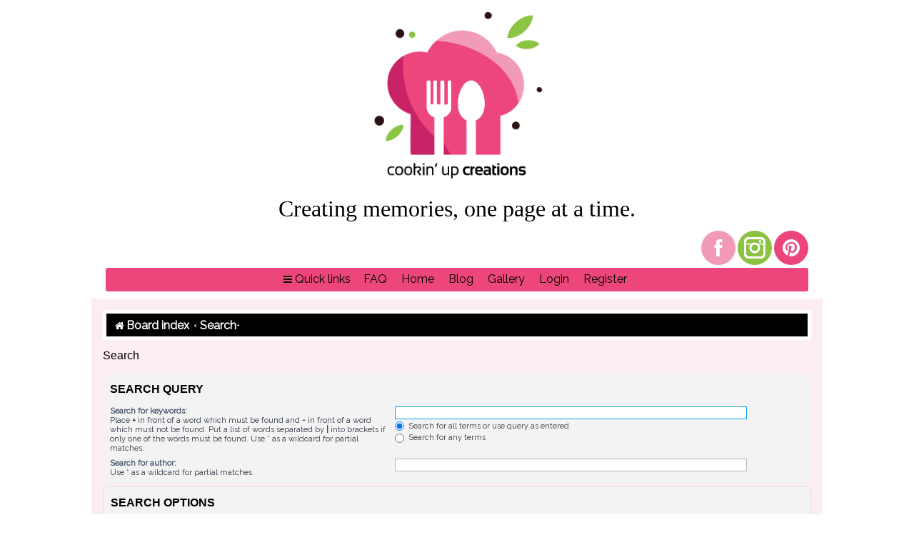

--- FILE ---
content_type: text/html; charset=UTF-8
request_url: http://www.cookinupcreations.net/forum/search.php?sid=d93e238e2eb914b3b47a09e8aedfabdc
body_size: 6192
content:
<!DOCTYPE html>
<html dir="ltr" lang="en-gb">
<head>
<meta charset="utf-8" />
<meta http-equiv="X-UA-Compatible" content="IE=edge">
<meta name="viewport" content="width=device-width, initial-scale=1" />

<title>Cookin' Up Creations - Search</title>

	<link rel="alternate" type="application/atom+xml" title="Feed - Cookin' Up Creations" href="/forum/app.php/feed?sid=b493a48ae1765f82392916ef584def3e">			<link rel="alternate" type="application/atom+xml" title="Feed - New Topics" href="/forum/app.php/feed/topics?sid=b493a48ae1765f82392916ef584def3e">				

<!--
	phpBB style name: prosilver
	Based on style:   prosilver (this is the default phpBB3 style)
	Original author:  Tom Beddard ( http://www.subBlue.com/ )
	Modified by:
-->

<link href="./assets/css/font-awesome.min.css?assets_version=41" rel="stylesheet">
<link href="./styles/red/theme/stylesheet.css?assets_version=41" rel="stylesheet">
<link href="./styles/red/theme/en/stylesheet.css?assets_version=41" rel="stylesheet">




<!--[if lte IE 9]>
	<link href="./styles/red/theme/tweaks.css?assets_version=41" rel="stylesheet">
<![endif]-->





</head>
<body id="phpbb" class="nojs notouch section-search ltr ">


<div class="main">
<div class="logobox">

		


			
					</div>

		<div><center><p style="font-family:'Beachwood'; font-size: 24pt;">Creating memories, one page at a time.</p></center></div>




<div id="social_bar">
               <div id="social_buttons">
                  <a href="https://www.facebook.com/groups/769606236510031/"><img alt="facebook" src="./styles/red/theme/images/social/icon-facebook.png"></a>
                  <a href="https://www.instagram.com/cookin.up.creations/"><img alt="instagram" src="./styles/red/theme/images/social/icon-insta.png"></a>
                  <a href="https://www.pinterest.com/tammy072469/boards/"><img alt="pinterest" src="./styles/red/theme/images/social/icon-pinterest.png"></a>
               </div>
            </div>
<div class="navbar" role="navigation">
	<div class="inner">
<div class="navcenter">
	<ul id="nav-main" class="nav-main linklist" role="menubar">

		<li id="quick-links" class="quick-links dropdown-container responsive-menu" data-skip-responsive="true">
			<a href="#" class="dropdown-trigger">
				<i class="icon fa-bars fa-fw" aria-hidden="true"></i><span>Quick links</span>
			</a>
			<div class="dropdown">
				<div class="pointer"><div class="pointer-inner"></div></div>
				<ul class="dropdown-contents" role="menu">
					
											<li class="separator"></li>
																									<li>
								<a href="./search.php?search_id=unanswered&amp;sid=b493a48ae1765f82392916ef584def3e" role="menuitem">
									<i class="icon fa-file-o fa-fw icon-gray" aria-hidden="true"></i><span>Unanswered topics</span>
								</a>
							</li>
							<li>
								<a href="./search.php?search_id=active_topics&amp;sid=b493a48ae1765f82392916ef584def3e" role="menuitem">
									<i class="icon fa-file-o fa-fw icon-blue" aria-hidden="true"></i><span>Active topics</span>
								</a>
							</li>
							<li class="separator"></li>
							<li>
								<a href="./search.php?sid=b493a48ae1765f82392916ef584def3e" role="menuitem">
									<i class="icon fa-search fa-fw" aria-hidden="true"></i><span>Search</span>
								</a>
							</li>
					
										<li class="separator"></li>

									</ul>
			</div>
		</li>

				<li data-skip-responsive="true">
			<a href="/forum/app.php/help/faq?sid=b493a48ae1765f82392916ef584def3e" rel="help" title="Frequently Asked Questions" role="menuitem">
				<span>FAQ</span>
			</a>
		</li>
								<li data-last-responsive="true">
				<a href="http://www.cookinupcreations.net/" title="Home" role="menuitem">
					<span>Home</span>
				</a>
			</li>

			<li data-last-responsive="true">
				<a href="http://cookinupcreations.blogspot.com/" title="Blog" role="menuitem">
					<span>Blog</span>
				</a>
			</li>

			<li data-last-responsive="true">
				<a href="http://www.cookinupcreations.net/gallery/" title="Gallery" role="menuitem">
					<span>Gallery</span>
				</a>
			</li>
			
			<li class=""  data-skip-responsive="true">
			<a href="./ucp.php?mode=login&amp;redirect=search.php&amp;sid=b493a48ae1765f82392916ef584def3e" title="Login" accesskey="x" role="menuitem">
				<span>Login</span>
			</a>
		</li>
					<li class="" data-skip-responsive="true">
				<a href="./ucp.php?mode=register&amp;sid=b493a48ae1765f82392916ef584def3e" role="menuitem">
					<span>Register</span>
				</a>
			</li>
						</ul>
</div>

	</div>
</div>
</div>
		
<div id="wrap" class="wrap">
<div class="navbarbc" role="navigation">
<div class="inner">
		<ul id="nav-breadcrumbs" class="nav-breadcrumbs linklist navlinks" role="menubar">
						<li class="breadcrumbs">
										<span class="crumb"  itemtype="http://data-vocabulary.org/Breadcrumb" itemscope=""><a href="./index.php?sid=b493a48ae1765f82392916ef584def3e" itemtype="https://schema.org/Thing" itemscope itemprop="item" accesskey="h" data-navbar-reference="index"><i class="icon fa-home fa-fw"></i><span itemprop="name">Board index</span></a><meta itemprop="position" content="1" /></span>

						+												<span class="crumb"  itemtype="http://data-vocabulary.org/Breadcrumb" itemscope=""><a href="./search.php?sid=b493a48ae1765f82392916ef584def3e" itemtype="https://schema.org/Thing" itemscope itemprop="item"><span itemprop="name">Search</span></a><meta itemprop="position" content="2" /></span>
												</li>
		
			</ul>


	</div>
</div>
	<a id="top" class="top-anchor" accesskey="t"></a>
	
	
	<a id="start_here" class="anchor"></a>
	<div id="page-body" class="page-body" role="main">
		
		
<h2 class="solo">Search</h2>

<form method="get" action="./search.php" data-focus="keywords">

<div class="panel">
	<div class="inner">
	<h3>Search query</h3>

		<fieldset>
		<dl>
		<dt><label for="keywords">Search for keywords:</label><br /><span>Place <strong>+</strong> in front of a word which must be found and <strong>-</strong> in front of a word which must not be found. Put a list of words separated by <strong>|</strong> into brackets if only one of the words must be found. Use * as a wildcard for partial matches.</span></dt>
		<dd><input type="search" class="inputbox" name="keywords" id="keywords" size="40" title="Search for keywords" /></dd>
		<dd><label for="terms1"><input type="radio" name="terms" id="terms1" value="all" checked="checked" /> Search for all terms or use query as entered</label></dd>
		<dd><label for="terms2"><input type="radio" name="terms" id="terms2" value="any" /> Search for any terms</label></dd>
	</dl>
	<dl>
		<dt><label for="author">Search for author:</label><br /><span>Use * as a wildcard for partial matches.</span></dt>
		<dd><input type="search" class="inputbox" name="author" id="author" size="40" title="Search for author" /></dd>
	</dl>
		</fieldset>
	
	</div>
</div>

<div class="panel bg2">
	<div class="inner">

	<h3>Search options</h3>

		<fieldset>
		<dl>
		<dt><label for="search_forum">Search in forums:</label><br /><span>Select the forum or forums you wish to search in. Subforums are searched automatically if you do not disable “search subforums“ below.</span></dt>
		<dd><select name="fid[]" id="search_forum" multiple="multiple" size="8" title="Search in forums"><option value="1">Welcome &amp; Announcements</option><option value="2">&nbsp; &nbsp;Welcome to Cookin' up Creations</option><option value="3">&nbsp; &nbsp;Announcements &amp; General Information</option><option value="20">&nbsp; &nbsp;Member Gallery</option><option value="12">Online Events</option><option value="60">&nbsp; &nbsp;Challenges, Contests &amp; Prompts</option><option value="257">&nbsp; &nbsp;Rolodex Challenge (1st Tuesday)</option><option value="256">&nbsp; &nbsp;Tag Challenge (2nd Tuesday)</option><option value="121">&nbsp; &nbsp;Monthly Card Challenge (3rd Tuesday)</option><option value="255">&nbsp; &nbsp;Stash Challenge (4th Tuesday)</option><option value="10">Chit Chat &amp; Scrapbook Chat</option><option value="13">&nbsp; &nbsp;Daily Chatter</option><option value="16">&nbsp; &nbsp;Daily Scrapbooking Chatter</option><option value="119">&nbsp; &nbsp;Tips, Tricks &amp; Tutorials</option><option value="27">&nbsp; &nbsp;Games</option><option value="28">&nbsp; &nbsp;Soup of the Day</option><option value="34">&nbsp; &nbsp;Font of the Week</option><option value="15">Blue Plate Specials</option><option value="288">&nbsp; &nbsp;January 2026 - the Beverly Hillbillies</option><option value="285">&nbsp; &nbsp;December 2025 - the Island of Misfit Toys</option><option value="284">&nbsp; &nbsp;November 2025 - The Addams Family</option><option value="282">&nbsp; &nbsp;October 2025 - The Jetsons</option><option value="279">&nbsp; &nbsp;September 2025 - The Flintstones</option><option value="277">&nbsp; &nbsp;August 2025 - What's in YOUR Tank? - A Fish Tank Full of Creativity</option><option value="275">&nbsp; &nbsp;July 2025 Donut Worry - Be Happy / Donut Themed Month</option><option value="274">&nbsp; &nbsp;June 2025 - Moo-ments to Remember / Celebrating Wisconsin Dairy Month</option><option value="271">&nbsp; &nbsp;May 2025 - Last Train to Craftsville / Monkees Themed</option><option value="269">&nbsp; &nbsp;April 2025 - the 6th Annual Clue the Scrap Game</option><option value="268">&nbsp; &nbsp;March 2025 - Birthday Bash Celebration</option><option value="267">&nbsp; &nbsp;February 2025 - Fairy Tales</option><option value="263">&nbsp; &nbsp;January 2025 - Meet Me in Memphis</option><option value="261">&nbsp; &nbsp;December 2024 - Frosty the Snowman</option><option value="259">&nbsp; &nbsp;November 2024 - Casino Night</option><option value="254">&nbsp; &nbsp;October 2024 - Simon Says</option><option value="115">&nbsp; &nbsp;the Tuesday Morning Challenge (1st Tuesday)</option><option value="124">&nbsp; &nbsp;&nbsp; &nbsp;&nbsp; &nbsp;Monthly Cut File Challenge (2nd Tuesday)</option><option value="160">&nbsp; &nbsp;&nbsp; &nbsp;&nbsp; &nbsp;2nd Annual Crop Chef Competition</option><option value="57">&nbsp; &nbsp;&nbsp; &nbsp;Chef of the Month</option><option value="131">&nbsp; &nbsp;&nbsp; &nbsp;Monthly Sketch Challenge (4th Tuesday)</option><option value="149">&nbsp; &nbsp;&nbsp; &nbsp;iNSD 2021 - Time Travel... Scrapbooking Through the Ages</option><option value="206">&nbsp; &nbsp;&nbsp; &nbsp;National Scrapbook Day 2023</option><option value="237">&nbsp; &nbsp;&nbsp; &nbsp;February 2024 - Ring Around the Rosie</option><option value="239">&nbsp; &nbsp;&nbsp; &nbsp;March 2024 - Birthday Bash Celebration</option><option value="240">&nbsp; &nbsp;&nbsp; &nbsp;April 2024 -  5th Annual: Clue the Scrap Game</option><option value="244">&nbsp; &nbsp;&nbsp; &nbsp;May 2024 - 8th Annual Mad About Sketches</option><option value="246">&nbsp; &nbsp;&nbsp; &nbsp;June 2024 - Sweet As Honey</option><option value="248">&nbsp; &nbsp;&nbsp; &nbsp;July 2024 - Americana - Red, White &amp; Blue</option><option value="249">&nbsp; &nbsp;&nbsp; &nbsp;August 2024 - You Can Do Magic</option><option value="251">&nbsp; &nbsp;&nbsp; &nbsp;September 2024 - Iconic &quot;Product&quot; Characters</option><option value="199">&nbsp; &nbsp;&nbsp; &nbsp;January 2023 - Out with the Old . . . In with the New</option><option value="202">&nbsp; &nbsp;&nbsp; &nbsp;February 2023 - Alice in Wonderland</option><option value="203">&nbsp; &nbsp;&nbsp; &nbsp;March 2023 - Birthday Bash Celebration</option><option value="205">&nbsp; &nbsp;&nbsp; &nbsp;April 2023 - Clue the Scrap Game</option><option value="217">&nbsp; &nbsp;&nbsp; &nbsp;May 2023 - 7th Annual Mad About Sketches</option><option value="218">&nbsp; &nbsp;&nbsp; &nbsp;June 2023 - Winnie the Pooh and Friends</option><option value="220">&nbsp; &nbsp;&nbsp; &nbsp;July 2023 - the Brady Bunch</option><option value="222">&nbsp; &nbsp;&nbsp; &nbsp;August 2023 - I Scream, You Scream, We All Scream . . . for Ice Cream</option><option value="226">&nbsp; &nbsp;&nbsp; &nbsp;September 2023 - Survivor</option><option value="227">&nbsp; &nbsp;&nbsp; &nbsp;October 2023 - Night at the Museum</option><option value="228">&nbsp; &nbsp;&nbsp; &nbsp;November 2023 - the Wild, Wild West</option><option value="231">&nbsp; &nbsp;&nbsp; &nbsp;December 2023 - It's Fashion Week! (Month)</option><option value="188">&nbsp; &nbsp;&nbsp; &nbsp;Crop Chef 2022</option><option value="165">&nbsp; &nbsp;&nbsp; &nbsp;December 2021 - Christmas Countdown</option><option value="169">&nbsp; &nbsp;&nbsp; &nbsp;January 2022 - Just Like Grandma Used To Make</option><option value="173">&nbsp; &nbsp;&nbsp; &nbsp;February 2022 - Under the Sea</option><option value="175">&nbsp; &nbsp;&nbsp; &nbsp;March 2022 - Birthday Bash Celebration</option><option value="176">&nbsp; &nbsp;&nbsp; &nbsp;April 2022 - Clue the Scrap Game</option><option value="178">&nbsp; &nbsp;&nbsp; &nbsp;May 2022 - 6th Annual Mad About Sketches</option><option value="134">&nbsp; &nbsp;&nbsp; &nbsp;&nbsp; &nbsp;Countdown to Christmas</option><option value="180">&nbsp; &nbsp;&nbsp; &nbsp;June 2022 - 4th Annual Scrap &quot;Lift&quot; Your Stash</option><option value="182">&nbsp; &nbsp;&nbsp; &nbsp;July 2022 - America the Beautiful</option><option value="185">&nbsp; &nbsp;&nbsp; &nbsp;August 2022 - He Said, She Said</option><option value="186">&nbsp; &nbsp;&nbsp; &nbsp;September 2022 - When I Grow Up</option><option value="191">&nbsp; &nbsp;&nbsp; &nbsp;October 2022 - Birds of a Feather</option><option value="192">&nbsp; &nbsp;&nbsp; &nbsp;November 2022 - It's Turkey Time</option><option value="194">&nbsp; &nbsp;&nbsp; &nbsp;December 2022 - It's a Wonderful Life</option><option value="148">&nbsp; &nbsp;&nbsp; &nbsp;July 2021- (Get Your Kicks on) Route 66</option><option value="147">&nbsp; &nbsp;&nbsp; &nbsp;June 2021 - 3rd Annual Scrap Lift Your Stash</option><option value="164">&nbsp; &nbsp;&nbsp; &nbsp;November 2021 - Somewhere Over the Rainbow</option><option value="163">&nbsp; &nbsp;&nbsp; &nbsp;October 2021 - Everything Seuss</option><option value="158">&nbsp; &nbsp;&nbsp; &nbsp;September 2021 - ABCs &amp; 123s</option><option value="157">&nbsp; &nbsp;&nbsp; &nbsp;August 2021 - It's A Pirates Life For Me</option><option value="155">&nbsp; &nbsp;&nbsp; &nbsp;July 2021- (Get Your Kicks on) Route 66</option><option value="151">&nbsp; &nbsp;&nbsp; &nbsp;June 2021 - 3rd Annual Scrap Lift Your Stash</option><option value="150">&nbsp; &nbsp;&nbsp; &nbsp;May 2021 - 5th Annual Mad About Sketches</option><option value="146">&nbsp; &nbsp;&nbsp; &nbsp;April 2021 - Clue: The Scrap Game</option><option value="144">&nbsp; &nbsp;&nbsp; &nbsp;March 2021 - Birthday Bash Celebration</option><option value="141">&nbsp; &nbsp;&nbsp; &nbsp;February 2021- Scooby Doo - Where Are You?</option><option value="140">&nbsp; &nbsp;&nbsp; &nbsp;January 2021 - Out With the Old - In With the New</option><option value="94">&nbsp; &nbsp;&nbsp; &nbsp;January 2020 - Out with the Old</option><option value="99">&nbsp; &nbsp;&nbsp; &nbsp;February 2020 - Show Me the Love</option><option value="101">&nbsp; &nbsp;&nbsp; &nbsp;March 2020 - Birthday Bash Celebration.</option><option value="105">&nbsp; &nbsp;&nbsp; &nbsp;April 2020 - Mother Earth: Reuse, Reduce &amp; Recycle</option><option value="110">&nbsp; &nbsp;&nbsp; &nbsp;May 2020 - 4th Annual Mad About Sketches</option><option value="71">&nbsp; &nbsp;&nbsp; &nbsp;July 2019 - What's Your SUPER Power?</option><option value="116">&nbsp; &nbsp;&nbsp; &nbsp;June 2020 - Clue: The Scrap Game</option><option value="120">&nbsp; &nbsp;&nbsp; &nbsp;July 2020 - White Plus One</option><option value="122">&nbsp; &nbsp;&nbsp; &nbsp;August 2020 - TV Game Shows</option><option value="123">&nbsp; &nbsp;&nbsp; &nbsp;September 2020 - Round and Round it GOES. . .</option><option value="128">&nbsp; &nbsp;&nbsp; &nbsp;October 2020 - Paper Pad Bash</option><option value="132">&nbsp; &nbsp;&nbsp; &nbsp;November 2020 - Let's Gather Together, Snoopy Style</option><option value="135">&nbsp; &nbsp;&nbsp; &nbsp;December 2020 - Mood Board Mania</option><option value="64">&nbsp; &nbsp;&nbsp; &nbsp;February 2019 - Scraplift YOUR Stash!</option><option value="66">&nbsp; &nbsp;&nbsp; &nbsp;March 2019 - Birthday Bash Celebration.</option><option value="67">&nbsp; &nbsp;&nbsp; &nbsp;April 2019 - April Showers Bring May Flowers</option><option value="69">&nbsp; &nbsp;&nbsp; &nbsp;May 2019 - 3rd Annual Mad About Sketches</option><option value="70">&nbsp; &nbsp;&nbsp; &nbsp;June 2019 - the Beatles</option><option value="72">&nbsp; &nbsp;&nbsp; &nbsp;August 2019 - Bash YOUR Stash</option><option value="73">&nbsp; &nbsp;&nbsp; &nbsp;September 2019 - What Are YOU Hungry For?</option><option value="74">&nbsp; &nbsp;&nbsp; &nbsp;October 2019 - Under the Big Top</option><option value="87">&nbsp; &nbsp;&nbsp; &nbsp;November 2019 Fall Back - Thanks for the Memories</option><option value="88">&nbsp; &nbsp;&nbsp; &nbsp;December 2019 - Holiday Movies: What's YOUR Favorite?</option><option value="68">&nbsp; &nbsp;NSD 2019</option><option value="51">&nbsp; &nbsp;NSD 2018</option><option value="31">&nbsp; &nbsp;NSD 2017</option><option value="102">&nbsp; &nbsp;Birthday Bash Cyber Crop / March 13th - 16th</option><option value="106">&nbsp; &nbsp;Quarantine Crop / April 17th-19th</option><option value="30">&nbsp; &nbsp;Sponsors</option><option value="109">&nbsp; &nbsp;iNSD 2020 - Crop Chef / Do YOU Have What It Takes?</option><option value="127">&nbsp; &nbsp;World Card Making Day</option><option value="14">&nbsp; &nbsp;Question of the Day</option><option value="32">&nbsp; &nbsp;TV Dinners &amp; Side Dishes</option><option value="17">&nbsp; &nbsp;Scrapbook Question of the Day</option><option value="11">&nbsp; &nbsp;Scrapbook Chat</option><option value="37">&nbsp; &nbsp;&nbsp; &nbsp;Titles, Poems &amp; Quotes</option><option value="19">&nbsp; &nbsp;&nbsp; &nbsp;Products - Challenges,  Questions &amp; Discussions</option><option value="25">&nbsp; &nbsp;&nbsp; &nbsp;Swaps &amp; Other Fun Stuff</option><option value="112">&nbsp; &nbsp;&nbsp; &nbsp;Buy, Sell &amp; Trade Forum</option><option value="21">&nbsp; &nbsp;Other Crafts</option><option value="22">&nbsp; &nbsp;&nbsp; &nbsp;Stamping &amp; Cardmaking</option><option value="23">&nbsp; &nbsp;&nbsp; &nbsp;Knitting &amp; Crocheting</option><option value="24">&nbsp; &nbsp;&nbsp; &nbsp;Quilting &amp; Sewing</option><option value="145">&nbsp; &nbsp;Birthday Bash Cyber Crop / March 12th - 14th</option><option value="174">&nbsp; &nbsp;5th Birthday Bash Cyber Crop / March 18th - 20th</option><option value="238">&nbsp; &nbsp;Birthday Bash Celebration - March 2024</option><option value="243">&nbsp; &nbsp;iNSD 2024</option></select></dd>
	</dl>
	<dl>
		<dt><label for="search_child1">Search subforums:</label></dt>
		<dd>
			<label for="search_child1"><input type="radio" name="sc" id="search_child1" value="1" checked="checked" /> Yes</label>
			<label for="search_child2"><input type="radio" name="sc" id="search_child2" value="0" /> No</label>
		</dd>
	</dl>
	<dl>
		<dt><label for="sf1">Search within:</label></dt>
		<dd><label for="sf1"><input type="radio" name="sf" id="sf1" value="all" checked="checked" /> Post subjects and message text</label></dd>
		<dd><label for="sf2"><input type="radio" name="sf" id="sf2" value="msgonly" /> Message text only</label></dd>
		<dd><label for="sf3"><input type="radio" name="sf" id="sf3" value="titleonly" /> Topic titles only</label></dd>
		<dd><label for="sf4"><input type="radio" name="sf" id="sf4" value="firstpost" /> First post of topics only</label></dd>
	</dl>
	
	<hr class="dashed" />

		<dl>
		<dt><label for="show_results1">Display results as:</label></dt>
		<dd>
			<label for="show_results1"><input type="radio" name="sr" id="show_results1" value="posts" checked="checked" /> Posts</label>
			<label for="show_results2"><input type="radio" name="sr" id="show_results2" value="topics" /> Topics</label>
		</dd>
	</dl>
	<dl>
		<dt><label for="sd">Sort results by:</label></dt>
		<dd><select name="sk" id="sk"><option value="a">Author</option><option value="t" selected="selected">Post time</option><option value="f">Forum</option><option value="i">Topic title</option><option value="s">Post subject</option></select>&nbsp;
			<label for="sa"><input type="radio" name="sd" id="sa" value="a" /> Ascending</label>
			<label for="sd"><input type="radio" name="sd" id="sd" value="d" checked="checked" /> Descending</label>
		</dd>
	</dl>
	<dl>
		<dt><label>Limit results to previous:</label></dt>
		<dd><select name="st" id="st"><option value="0" selected="selected">All results</option><option value="1">1 day</option><option value="7">7 days</option><option value="14">2 weeks</option><option value="30">1 month</option><option value="90">3 months</option><option value="180">6 months</option><option value="365">1 year</option></select></dd>
	</dl>
	<dl>
		<dt>
			<label for="ch">Return first:</label>
			<br><span>Set to 0 to display the entire post.</span>
		</dt>
		<dd><input id="ch" name="ch" type="number" value="300" min="0" max="9999" title="Return first"> characters of posts</dd>
	</dl>
		</fieldset>
	
	</div>
</div>

<div class="panel bg3">
	<div class="inner">

	<fieldset class="submit-buttons">
		<input type="hidden" name="t" value="0" />
<input type="hidden" name="sid" value="b493a48ae1765f82392916ef584def3e" />

		<input type="submit" name="submit" value="Search" class="button1" />
	</fieldset>

	</div>
</div>

</form>


			</div>


<div id="page-footer" class="page-footer" role="contentinfo">
	<div class="navbarbc" role="navigation">
	<div class="inner">

	<ul id="nav-footer" class="nav-footer linklist" role="menubar">
		<li class="breadcrumbs">
									<span class="crumb"><a href="./index.php?sid=b493a48ae1765f82392916ef584def3e" data-navbar-reference="index"><i class="icon fa-home fa-fw" aria-hidden="true"></i><span>Board index</span></a></span>					</li>
		
				<li class="rightside">All times are <span title="Pacific/Easter">UTC-05:00</span></li>
							<li class="rightside">
				<a href="/forum/app.php/user/delete_cookies?sid=b493a48ae1765f82392916ef584def3e" data-ajax="true" data-refresh="true" role="menuitem">
					<i class="icon fa-trash fa-fw" aria-hidden="true"></i><span>Delete cookies</span>
				</a>
			</li>
																<li class="rightside" data-last-responsive="true">
				<a href="./memberlist.php?mode=contactadmin&amp;sid=b493a48ae1765f82392916ef584def3e" role="menuitem">
					<i class="icon fa-envelope fa-fw" aria-hidden="true"></i><span>Contact us</span>
				</a>
			</li>
			</ul>

	</div>
</div>

	<div class="copyright"><div class="whitelink">
				Powered by <a href="https://www.phpbb.com/">phpBB</a>&reg; Forum Software &copy; phpBB Limited
									</div></div>

	<div id="darkenwrapper" class="darkenwrapper" data-ajax-error-title="AJAX error" data-ajax-error-text="Something went wrong when processing your request." data-ajax-error-text-abort="User aborted request." data-ajax-error-text-timeout="Your request timed out; please try again." data-ajax-error-text-parsererror="Something went wrong with the request and the server returned an invalid reply.">
		<div id="darken" class="darken">&nbsp;</div>
	</div>

	<div id="phpbb_alert" class="phpbb_alert" data-l-err="Error" data-l-timeout-processing-req="Request timed out.">
		<a href="#" class="alert_close">
			<i class="icon fa-times-circle fa-fw" aria-hidden="true"></i>
		</a>
		<h3 class="alert_title">&nbsp;</h3><p class="alert_text"></p>
	</div>
	<div id="phpbb_confirm" class="phpbb_alert">
		<a href="#" class="alert_close">
			<i class="icon fa-times-circle fa-fw" aria-hidden="true"></i>
		</a>
		<div class="alert_text"></div>
	</div>
</div>

</div>
</div>
<div>
	<a id="bottom" class="anchor" accesskey="z"></a>
	</div>

<script src="./assets/javascript/jquery-3.7.1.min.js?assets_version=41"></script>
<script src="./assets/javascript/core.js?assets_version=41"></script>



<script src="./styles/prosilver/template/forum_fn.js?assets_version=41"></script>
<script src="./styles/prosilver/template/ajax.js?assets_version=41"></script>



</body>
</html>


--- FILE ---
content_type: text/css
request_url: http://www.cookinupcreations.net/forum/styles/red/theme/links.css?hash=18286e16
body_size: 1246
content:
/* Link Styles
---------------------------------------- */

/* Links adjustment to correctly display an order of rtl/ltr mixed content */

@import url(https://fonts.googleapis.com/css?family=Raleway);

a {
	direction: ltr;
	unicode-bidi: embed;
	text-decoration: none;
	/* we use links inline more often then not so to address several bugs with
	IE and some other browsers we render all links as inlineblock by default */
	display: inline-block;

}

/* Coloured usernames */
.username-coloured {
	font-weight: bold;
	display: inline !important;
	padding: 0 !important;
	color: #8cc342 !important;
}

/* Links on gradient backgrounds */
.forumbg .header a, .forabg .header a, th a {
	text-decoration: none;
}

.forumbg .header a:hover, .forabg .header a:hover, th a:hover {
	text-decoration: underline;
}

/* Notification mark read link */
.dropdown-extended a.mark_read {
	background-position: center center;
	background-repeat: no-repeat;
	border-radius: 3px 0 0 3px;
	display: none;
	margin-top: -20px;
	position: absolute;
	z-index: 2;
	right: 0;
	top: 50%;
	-webkit-box-sizing: border-box;
	-moz-box-sizing: border-box;
	box-sizing: border-box;
}

.dropdown-extended li:hover a.mark_read {
	display: block;
}

.dropdown-extended a.mark_read:hover {
	width: 50px;
}

.jumpbox-cat-link,
.jumpbox-forum-link { font-weight: bold; }

a.jumpbox-cat-link {
	color:#fff;
}

a.jumpbox-cat-link:visited {
	color:#fff;
}

a.jumpbox-cat-link:hover {
	color:#fff;
}

/* Links for forum/topic lists */
.forumtitle, .topictitle {
	font-family: 'Raleway', "Trebuchet MS", Helvetica, Arial, Sans-serif !important;
}

a.forumtitle {
	font-family: 'Raleway', "Trebuchet MS", Helvetica, Arial, Sans-serif !important;
	font-size: 1.2em;
	font-weight: bold;
	text-decoration: none;
	color: #000;
}

a.forumtitle:visited {
	color: #000;
}
a.forumtitle:hover {
	text-decoration: underline;
	color: #000;
}

a.topictitle {
	font-family: 'Raleway', "Trebuchet MS", Helvetica, Arial, Sans-serif !important;
	font-size: 1.2em;
	font-weight: bold;
	text-decoration: none;
	display: inline;
	color: #000;
}

a.topictitle:hover {
	text-decoration: underline;
	color: #000;
}

a.topictitle:visited {
	text-decoration: underline;
	color: #000;
}

a.lastsubject {
	font-weight: bold;
	text-decoration: none;
	color: #000;
}
a.lastsubject:hover {
	font-weight: bold;
	text-decoration: none;
	color: #000;
}
a.lastsubject:visited {
	font-weight: bold;
	text-decoration: none;
	color: #000;
}

a.lastsubject:hover {
	text-decoration: underline;
}

/* Post body links */
.postlink {
	text-decoration: none;
	border-bottom: 1px solid transparent;
	padding-bottom: 0;
}

.postlink:hover {
	text-decoration: none;
}

.signature a, .signature a:hover {
	border: none;
	text-decoration: underline;
}

.whitelink, .whitelink a, .whitelink a:visited, .whitelink a:hover {
	color: #000;
}
/* Profile links */
.postprofile a, .postprofile dt.author a {
	font-weight: bold;
	text-decoration: none;
}

.postprofile a:hover, .postprofile dt.author a:hover {
	text-decoration: underline;
}

/* Profile searchresults */
.search .postprofile a {
	text-decoration: none;
	font-weight: normal;
}

.search .postprofile a:hover {
	text-decoration: underline;
}

.top {
	font-size: 12px;
	text-decoration: none;
	margin-top: 10px;
}

/* Back to top of page */
.back2top {
	clear: both;
}

.back2top .top {
	float: right;
	margin-right: -10px;
	margin-top: 0;
}

/* Arrow links  */

.arrow-up {
	padding-left: 10px;
	text-decoration: none;
	border-bottom-width: 0;
}

.arrow-up:hover { }

.arrow-down {
	padding-right: 10px;
}

.arrow-down:hover { }

.arrow-left:hover {
	text-decoration: none;
	color: #000;
}

.arrow-right:hover {
	text-decoration: none;
	color: #000;
}

/* invisible skip link, used for accessibility  */
.skiplink {
	position: absolute;
	left: -999px;
	width: 990px;
}

/* Feed icon in forumlist_body.html */
a.feed-icon-forum {
	float: right;
	margin: 3px;
}

a.anchor {
	display: block;
}

#quicklinks
a.username-coloured {
	color: #8cc342 !important;
}